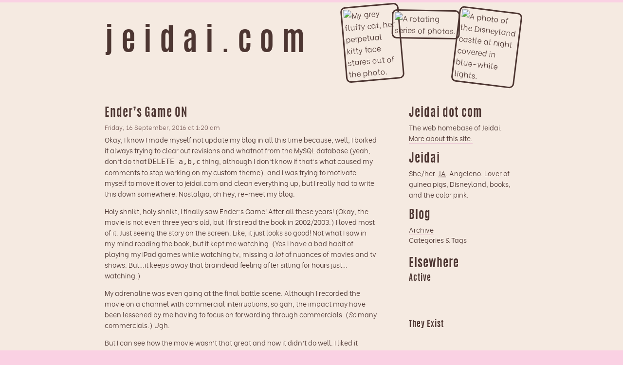

--- FILE ---
content_type: text/html; charset=UTF-8
request_url: https://jeidai.com/2016/09/16/enders-game-on/
body_size: 8510
content:
<!doctype html>
<html lang="en-US">
<head>
	<meta charset="UTF-8">
	<meta name="viewport" content="width=device-width, initial-scale=1">
	<link rel="profile" href="https://gmpg.org/xfn/11">
	<meta name="author" content="Jeidai Ko">
	<title>Ender&#8217;s Game ON &#8211; Jeidai.com</title>
<meta name='robots' content='max-image-preview:large' />
<link rel="alternate" type="application/rss+xml" title="Jeidai.com &raquo; Feed" href="https://jeidai.com/feed/" />
<link rel="alternate" type="application/rss+xml" title="Jeidai.com &raquo; Comments Feed" href="https://jeidai.com/comments/feed/" />
<link rel="alternate" type="application/rss+xml" title="Jeidai.com &raquo; Ender&#8217;s Game ON Comments Feed" href="https://jeidai.com/2016/09/16/enders-game-on/feed/" />
<link rel="alternate" title="oEmbed (JSON)" type="application/json+oembed" href="https://jeidai.com/wp-json/oembed/1.0/embed?url=https%3A%2F%2Fjeidai.com%2F2016%2F09%2F16%2Fenders-game-on%2F" />
<link rel="alternate" title="oEmbed (XML)" type="text/xml+oembed" href="https://jeidai.com/wp-json/oembed/1.0/embed?url=https%3A%2F%2Fjeidai.com%2F2016%2F09%2F16%2Fenders-game-on%2F&#038;format=xml" />
<style id='wp-img-auto-sizes-contain-inline-css' type='text/css'>
img:is([sizes=auto i],[sizes^="auto," i]){contain-intrinsic-size:3000px 1500px}
/*# sourceURL=wp-img-auto-sizes-contain-inline-css */
</style>

<link rel='stylesheet' id='wp-block-library-css' href='https://jeidai.com/blog/wp-includes/css/dist/block-library/style.min.css?ver=6.9' type='text/css' media='all' />
<style id='wp-block-search-inline-css' type='text/css'>
.wp-block-search__button{margin-left:10px;word-break:normal}.wp-block-search__button.has-icon{line-height:0}.wp-block-search__button svg{height:1.25em;min-height:24px;min-width:24px;width:1.25em;fill:currentColor;vertical-align:text-bottom}:where(.wp-block-search__button){border:1px solid #ccc;padding:6px 10px}.wp-block-search__inside-wrapper{display:flex;flex:auto;flex-wrap:nowrap;max-width:100%}.wp-block-search__label{width:100%}.wp-block-search.wp-block-search__button-only .wp-block-search__button{box-sizing:border-box;display:flex;flex-shrink:0;justify-content:center;margin-left:0;max-width:100%}.wp-block-search.wp-block-search__button-only .wp-block-search__inside-wrapper{min-width:0!important;transition-property:width}.wp-block-search.wp-block-search__button-only .wp-block-search__input{flex-basis:100%;transition-duration:.3s}.wp-block-search.wp-block-search__button-only.wp-block-search__searchfield-hidden,.wp-block-search.wp-block-search__button-only.wp-block-search__searchfield-hidden .wp-block-search__inside-wrapper{overflow:hidden}.wp-block-search.wp-block-search__button-only.wp-block-search__searchfield-hidden .wp-block-search__input{border-left-width:0!important;border-right-width:0!important;flex-basis:0;flex-grow:0;margin:0;min-width:0!important;padding-left:0!important;padding-right:0!important;width:0!important}:where(.wp-block-search__input){appearance:none;border:1px solid #949494;flex-grow:1;font-family:inherit;font-size:inherit;font-style:inherit;font-weight:inherit;letter-spacing:inherit;line-height:inherit;margin-left:0;margin-right:0;min-width:3rem;padding:8px;text-decoration:unset!important;text-transform:inherit}:where(.wp-block-search__button-inside .wp-block-search__inside-wrapper){background-color:#fff;border:1px solid #949494;box-sizing:border-box;padding:4px}:where(.wp-block-search__button-inside .wp-block-search__inside-wrapper) .wp-block-search__input{border:none;border-radius:0;padding:0 4px}:where(.wp-block-search__button-inside .wp-block-search__inside-wrapper) .wp-block-search__input:focus{outline:none}:where(.wp-block-search__button-inside .wp-block-search__inside-wrapper) :where(.wp-block-search__button){padding:4px 8px}.wp-block-search.aligncenter .wp-block-search__inside-wrapper{margin:auto}.wp-block[data-align=right] .wp-block-search.wp-block-search__button-only .wp-block-search__inside-wrapper{float:right}
/*# sourceURL=https://jeidai.com/blog/wp-includes/blocks/search/style.min.css */
</style>
<style id='global-styles-inline-css' type='text/css'>
:root{--wp--preset--aspect-ratio--square: 1;--wp--preset--aspect-ratio--4-3: 4/3;--wp--preset--aspect-ratio--3-4: 3/4;--wp--preset--aspect-ratio--3-2: 3/2;--wp--preset--aspect-ratio--2-3: 2/3;--wp--preset--aspect-ratio--16-9: 16/9;--wp--preset--aspect-ratio--9-16: 9/16;--wp--preset--color--black: #000000;--wp--preset--color--cyan-bluish-gray: #abb8c3;--wp--preset--color--white: #ffffff;--wp--preset--color--pale-pink: #f78da7;--wp--preset--color--vivid-red: #cf2e2e;--wp--preset--color--luminous-vivid-orange: #ff6900;--wp--preset--color--luminous-vivid-amber: #fcb900;--wp--preset--color--light-green-cyan: #7bdcb5;--wp--preset--color--vivid-green-cyan: #00d084;--wp--preset--color--pale-cyan-blue: #8ed1fc;--wp--preset--color--vivid-cyan-blue: #0693e3;--wp--preset--color--vivid-purple: #9b51e0;--wp--preset--gradient--vivid-cyan-blue-to-vivid-purple: linear-gradient(135deg,rgb(6,147,227) 0%,rgb(155,81,224) 100%);--wp--preset--gradient--light-green-cyan-to-vivid-green-cyan: linear-gradient(135deg,rgb(122,220,180) 0%,rgb(0,208,130) 100%);--wp--preset--gradient--luminous-vivid-amber-to-luminous-vivid-orange: linear-gradient(135deg,rgb(252,185,0) 0%,rgb(255,105,0) 100%);--wp--preset--gradient--luminous-vivid-orange-to-vivid-red: linear-gradient(135deg,rgb(255,105,0) 0%,rgb(207,46,46) 100%);--wp--preset--gradient--very-light-gray-to-cyan-bluish-gray: linear-gradient(135deg,rgb(238,238,238) 0%,rgb(169,184,195) 100%);--wp--preset--gradient--cool-to-warm-spectrum: linear-gradient(135deg,rgb(74,234,220) 0%,rgb(151,120,209) 20%,rgb(207,42,186) 40%,rgb(238,44,130) 60%,rgb(251,105,98) 80%,rgb(254,248,76) 100%);--wp--preset--gradient--blush-light-purple: linear-gradient(135deg,rgb(255,206,236) 0%,rgb(152,150,240) 100%);--wp--preset--gradient--blush-bordeaux: linear-gradient(135deg,rgb(254,205,165) 0%,rgb(254,45,45) 50%,rgb(107,0,62) 100%);--wp--preset--gradient--luminous-dusk: linear-gradient(135deg,rgb(255,203,112) 0%,rgb(199,81,192) 50%,rgb(65,88,208) 100%);--wp--preset--gradient--pale-ocean: linear-gradient(135deg,rgb(255,245,203) 0%,rgb(182,227,212) 50%,rgb(51,167,181) 100%);--wp--preset--gradient--electric-grass: linear-gradient(135deg,rgb(202,248,128) 0%,rgb(113,206,126) 100%);--wp--preset--gradient--midnight: linear-gradient(135deg,rgb(2,3,129) 0%,rgb(40,116,252) 100%);--wp--preset--font-size--small: 13px;--wp--preset--font-size--medium: 20px;--wp--preset--font-size--large: 36px;--wp--preset--font-size--x-large: 42px;--wp--preset--spacing--20: 0.44rem;--wp--preset--spacing--30: 0.67rem;--wp--preset--spacing--40: 1rem;--wp--preset--spacing--50: 1.5rem;--wp--preset--spacing--60: 2.25rem;--wp--preset--spacing--70: 3.38rem;--wp--preset--spacing--80: 5.06rem;--wp--preset--shadow--natural: 6px 6px 9px rgba(0, 0, 0, 0.2);--wp--preset--shadow--deep: 12px 12px 50px rgba(0, 0, 0, 0.4);--wp--preset--shadow--sharp: 6px 6px 0px rgba(0, 0, 0, 0.2);--wp--preset--shadow--outlined: 6px 6px 0px -3px rgb(255, 255, 255), 6px 6px rgb(0, 0, 0);--wp--preset--shadow--crisp: 6px 6px 0px rgb(0, 0, 0);}:where(.is-layout-flex){gap: 0.5em;}:where(.is-layout-grid){gap: 0.5em;}body .is-layout-flex{display: flex;}.is-layout-flex{flex-wrap: wrap;align-items: center;}.is-layout-flex > :is(*, div){margin: 0;}body .is-layout-grid{display: grid;}.is-layout-grid > :is(*, div){margin: 0;}:where(.wp-block-columns.is-layout-flex){gap: 2em;}:where(.wp-block-columns.is-layout-grid){gap: 2em;}:where(.wp-block-post-template.is-layout-flex){gap: 1.25em;}:where(.wp-block-post-template.is-layout-grid){gap: 1.25em;}.has-black-color{color: var(--wp--preset--color--black) !important;}.has-cyan-bluish-gray-color{color: var(--wp--preset--color--cyan-bluish-gray) !important;}.has-white-color{color: var(--wp--preset--color--white) !important;}.has-pale-pink-color{color: var(--wp--preset--color--pale-pink) !important;}.has-vivid-red-color{color: var(--wp--preset--color--vivid-red) !important;}.has-luminous-vivid-orange-color{color: var(--wp--preset--color--luminous-vivid-orange) !important;}.has-luminous-vivid-amber-color{color: var(--wp--preset--color--luminous-vivid-amber) !important;}.has-light-green-cyan-color{color: var(--wp--preset--color--light-green-cyan) !important;}.has-vivid-green-cyan-color{color: var(--wp--preset--color--vivid-green-cyan) !important;}.has-pale-cyan-blue-color{color: var(--wp--preset--color--pale-cyan-blue) !important;}.has-vivid-cyan-blue-color{color: var(--wp--preset--color--vivid-cyan-blue) !important;}.has-vivid-purple-color{color: var(--wp--preset--color--vivid-purple) !important;}.has-black-background-color{background-color: var(--wp--preset--color--black) !important;}.has-cyan-bluish-gray-background-color{background-color: var(--wp--preset--color--cyan-bluish-gray) !important;}.has-white-background-color{background-color: var(--wp--preset--color--white) !important;}.has-pale-pink-background-color{background-color: var(--wp--preset--color--pale-pink) !important;}.has-vivid-red-background-color{background-color: var(--wp--preset--color--vivid-red) !important;}.has-luminous-vivid-orange-background-color{background-color: var(--wp--preset--color--luminous-vivid-orange) !important;}.has-luminous-vivid-amber-background-color{background-color: var(--wp--preset--color--luminous-vivid-amber) !important;}.has-light-green-cyan-background-color{background-color: var(--wp--preset--color--light-green-cyan) !important;}.has-vivid-green-cyan-background-color{background-color: var(--wp--preset--color--vivid-green-cyan) !important;}.has-pale-cyan-blue-background-color{background-color: var(--wp--preset--color--pale-cyan-blue) !important;}.has-vivid-cyan-blue-background-color{background-color: var(--wp--preset--color--vivid-cyan-blue) !important;}.has-vivid-purple-background-color{background-color: var(--wp--preset--color--vivid-purple) !important;}.has-black-border-color{border-color: var(--wp--preset--color--black) !important;}.has-cyan-bluish-gray-border-color{border-color: var(--wp--preset--color--cyan-bluish-gray) !important;}.has-white-border-color{border-color: var(--wp--preset--color--white) !important;}.has-pale-pink-border-color{border-color: var(--wp--preset--color--pale-pink) !important;}.has-vivid-red-border-color{border-color: var(--wp--preset--color--vivid-red) !important;}.has-luminous-vivid-orange-border-color{border-color: var(--wp--preset--color--luminous-vivid-orange) !important;}.has-luminous-vivid-amber-border-color{border-color: var(--wp--preset--color--luminous-vivid-amber) !important;}.has-light-green-cyan-border-color{border-color: var(--wp--preset--color--light-green-cyan) !important;}.has-vivid-green-cyan-border-color{border-color: var(--wp--preset--color--vivid-green-cyan) !important;}.has-pale-cyan-blue-border-color{border-color: var(--wp--preset--color--pale-cyan-blue) !important;}.has-vivid-cyan-blue-border-color{border-color: var(--wp--preset--color--vivid-cyan-blue) !important;}.has-vivid-purple-border-color{border-color: var(--wp--preset--color--vivid-purple) !important;}.has-vivid-cyan-blue-to-vivid-purple-gradient-background{background: var(--wp--preset--gradient--vivid-cyan-blue-to-vivid-purple) !important;}.has-light-green-cyan-to-vivid-green-cyan-gradient-background{background: var(--wp--preset--gradient--light-green-cyan-to-vivid-green-cyan) !important;}.has-luminous-vivid-amber-to-luminous-vivid-orange-gradient-background{background: var(--wp--preset--gradient--luminous-vivid-amber-to-luminous-vivid-orange) !important;}.has-luminous-vivid-orange-to-vivid-red-gradient-background{background: var(--wp--preset--gradient--luminous-vivid-orange-to-vivid-red) !important;}.has-very-light-gray-to-cyan-bluish-gray-gradient-background{background: var(--wp--preset--gradient--very-light-gray-to-cyan-bluish-gray) !important;}.has-cool-to-warm-spectrum-gradient-background{background: var(--wp--preset--gradient--cool-to-warm-spectrum) !important;}.has-blush-light-purple-gradient-background{background: var(--wp--preset--gradient--blush-light-purple) !important;}.has-blush-bordeaux-gradient-background{background: var(--wp--preset--gradient--blush-bordeaux) !important;}.has-luminous-dusk-gradient-background{background: var(--wp--preset--gradient--luminous-dusk) !important;}.has-pale-ocean-gradient-background{background: var(--wp--preset--gradient--pale-ocean) !important;}.has-electric-grass-gradient-background{background: var(--wp--preset--gradient--electric-grass) !important;}.has-midnight-gradient-background{background: var(--wp--preset--gradient--midnight) !important;}.has-small-font-size{font-size: var(--wp--preset--font-size--small) !important;}.has-medium-font-size{font-size: var(--wp--preset--font-size--medium) !important;}.has-large-font-size{font-size: var(--wp--preset--font-size--large) !important;}.has-x-large-font-size{font-size: var(--wp--preset--font-size--x-large) !important;}
/*# sourceURL=global-styles-inline-css */
</style>

<style id='classic-theme-styles-inline-css' type='text/css'>
/*! This file is auto-generated */
.wp-block-button__link{color:#fff;background-color:#32373c;border-radius:9999px;box-shadow:none;text-decoration:none;padding:calc(.667em + 2px) calc(1.333em + 2px);font-size:1.125em}.wp-block-file__button{background:#32373c;color:#fff;text-decoration:none}
/*# sourceURL=/wp-includes/css/classic-themes.min.css */
</style>
<link rel='stylesheet' id='jeidai-com-style-css' href='https://jeidai.com/blog/wp-content/themes/jeidai-com/style.css' type='text/css' media='all' />
<script type="text/javascript" src="https://jeidai.com/blog/wp-includes/js/jquery/jquery.min.js?ver=3.7.1" id="jquery-core-js"></script>
<script type="text/javascript" src="https://jeidai.com/blog/wp-includes/js/jquery/jquery-migrate.min.js?ver=3.4.1" id="jquery-migrate-js"></script>
<link rel="https://api.w.org/" href="https://jeidai.com/wp-json/" /><link rel="alternate" title="JSON" type="application/json" href="https://jeidai.com/wp-json/wp/v2/posts/602" /><link rel="EditURI" type="application/rsd+xml" title="RSD" href="https://jeidai.com/blog/xmlrpc.php?rsd" />
<meta name="generator" content="WordPress 6.9" />
<link rel="canonical" href="https://jeidai.com/2016/09/16/enders-game-on/" />
<link rel='shortlink' href='https://jeidai.com/?p=602' />

	<!-- Clean Archives Reloaded v3.2.0 | http://www.viper007bond.com/wordpress-plugins/clean-archives-reloaded/ -->
	<style type="text/css">.car-collapse .car-yearmonth { cursor: s-resize; } </style>
	<script type="text/javascript">
		/* <![CDATA[ */
			jQuery(document).ready(function() {
				jQuery('.car-collapse').find('.car-monthlisting').hide();
				jQuery('.car-collapse').find('.car-monthlisting:first').show();
				jQuery('.car-collapse').find('.car-yearmonth').click(function() {
					jQuery(this).next('ul').slideToggle('fast');
				});
				jQuery('.car-collapse').find('.car-toggler').click(function() {
					if ( 'Expand All' == jQuery(this).text() ) {
						jQuery(this).parent('.car-container').find('.car-monthlisting').show();
						jQuery(this).text('Collapse All');
					}
					else {
						jQuery(this).parent('.car-container').find('.car-monthlisting').hide();
						jQuery(this).text('Expand All');
					}
					return false;
				});
			});
		/* ]]> */
	</script>

</head>

<body class="wp-singular post-template-default single single-post postid-602 single-format-standard wp-theme-jeidai-com">
	<a class="skip-link screen-reader-text" href="#center">Skip to content</a>
	<a class="skip-link screen-reader-text" href="#sidebar">Skip to sidebar</a>

<header id="pageHead">
	<div id="containHead">
		<h1 class="head-title"><a href="/">jeidai.com</a></h1>

		<div id="containHimgs">
			<img src="/images/layout/banners/cattre-face.jpg" width="120" height="80" id="Himg1" alt="My grey fluffy cat, her perpetual kitty face stares out of the photo.">
			<img src="/images/layout/banners/castle-xmas.jpg" width="130" id="Himg2" alt="A photo of the Disneyland castle at night covered in blue-white lights.">
			<img src="/images/layout/banners/funwheel-poppies.jpg" width="140" id="Himg3" alt="A rotating series of photos.">
		</div><!--#containHimgs-->
	</div><!--#containHead-->
</header>

<main>
<div id="center">
<div id="blogPosts">

		
<article id="post-602" class="post-602 post type-post status-publish format-standard hentry category-books category-movies tag-ender">
	<header class="entry-header">
		<h1 class="entry-title">Ender&#8217;s Game ON</h1>			<div class="entry-meta">
				Friday, 16 September, 2016				at
				1:20 am			</div><!-- .entry-meta -->
			</header><!-- .entry-header -->

	
	<div class="entry-content">
		<p>Okay, I know I made myself not update my blog in all this time because, well, I borked it always trying to clear out revisions and whatnot from the MySQL database (yeah, don&#8217;t do that <code>DELETE a,b,c</code> thing, although I don&#8217;t know if that&#8217;s what caused my comments to stop working on my custom theme), and I was trying to motivate myself to move it over to jeidai.com and clean everything up, but I really had to write this down somewhere. Nostalgia, oh hey, re-meet my blog.</p>
<p>Holy shnikt, holy shnikt, I finally saw Ender&#8217;s Game! After all these years! (Okay, the movie is not even three years old, but I first read the book in 2002/2003.) I loved most of it. Just seeing the story on the screen. Like, it just looks so good! Not what I saw in my mind reading the book, but it kept me watching. (Yes I have a bad habit of playing my iPad games while watching tv, missing a <em>lot</em> of nuances of movies and tv shows. But&#8230;it keeps away that braindead feeling after sitting for hours just&#8230;watching.)</p>
<p>My adrenaline was even going at the final battle scene. Although I recorded the movie on a channel with commercial interruptions, so gah, the impact may have been lessened by me having to focus on forwarding through commercials. (<em>So</em> many commercials.) Ugh.</p>
<p>But I can see how the movie wasn&#8217;t that great and how it didn&#8217;t do well. I liked it because I read the book and could fill in the whole (or most of the) story. It was a bit rushed, skipped over a lot of stuff (only two Battle Room scenes? *tear*), and they dropped the whole Valentine/Peter and Locke/Demosthenes storyline. (Sorry, I don&#8217;t know if I matched the writers&#8217; names up correctly, haven&#8217;t read the books in years.)</p>
<p>Probably a lot of my complaints and questions can be answered with, &#8220;it wouldn&#8217;t have worked in a movie format,&#8221; but I will still complain and question.</p>
<ul>
<li>Did they switch around the game storyline? Ender beat the giant the first time he played in the movie. He just&#8230;went straight to killing. Did not like. I want more psychology, more with the Formics.</li>
<li>Ender&#8217;s first Battle Room game under his command, they already had the rope with them. Buh. Not logical!</li>
<li>Petra wasn&#8217;t as brash and hard and, well, rock-like, as I remembered. She seemed more like&#8230; just a face, just a placeholder. And they slimmed down the storyline in Command School where it was so grueling that Petra fell asleep and had to be taken out, and how Ender relied on her too much.</li>
<li>I don&#8217;t know why, but I really wanted to see the little storyline about Graff becoming a nobody once they got to Command School. It would have served no purpose in the movie, but it kind of hinted at the whole conspiracy of what was going on, the head of Battle School going off with a kid (<em>The</em> Kid) to Command School just to become an old, unimportant man?</li>
<li>I liked how they designed the Formics in the movie. In my head they&#8217;re really creepy, huge ant-things. But in the movie the queen is almost&#8230;pretty? Like she&#8217;s not a completely scary alien we have to wipe off the face of the&#8230;universe.</li>
<li>Mazer Rackam was&#8230;Maori? (I can&#8217;t remember the book.)</li>
<li>Okay, why was there a dying queen there on the asteroid at the end of the movie? Booooring. There&#8217;s no way she could have stayed hidden with humans scurrying all over it anyway. I wish they&#8217;d focused a bit on Ender&#8217;s communication with the Formics too.</li>
<li>I saw the little nods to potential future sequels. I&#8217;m kind of sad we won&#8217;t see them. I&#8217;m partial to Bean anyway, having read his story first. ;P And I really like <cite>Speaker for the Dead</cite>. (Not that I&#8217;m saying they should make it into a movie.)</li>
<li>Who the heck was Bernard? (Not a complaint about the movie, I just can&#8217;t remember this character in the book.) They kept mentioning him&#8230;</li>
</ul>
<p>In the end, I think this just means I need to reread the whole series again. I haven&#8217;t read Ender&#8217;s Game/Shadow since 2009, and I haven&#8217;t read the whole series since 2005. I think this time I&#8217;ll read them in chronological order. (Last time was Ender-focused, EG/ES/Ender series/Bean series.) (And whaaaat there&#8217;s a new Ender book and a new Shadow book? Must investigate if these are worth paying for&#8230;)</p>
<p>(Also, hah, this took me over an hour to write. Oh blogging, never change.)</p>
<p>edit: I wrote this little paragraph while trying to fall asleep after publishing this post. I never added it though because I didn&#8217;t think it quite fit. Maybe it goes after my Locke/Demosthenes comment? But&#8230; I can&#8217;t just erase it. So, here it is, a random paragraph:</p>
<p>I mean, in the book didn&#8217;t he mentally give up in the final battle, and his big innovative move was almost a ragequit? But in the movie it seemed as if he was facing the challenge, ready to not be a &#8220;failure&#8221; as they kept pushing, willing to go on to the next level the adults moved him to. Which kind of weakened the plot twist. &#8220;F&mdash;&mdash; all y&#8217;all, I ain&#8217;t playing. Destroyed your game. I quit.&#8221; &#8220;Uhh, Ender&#8230;&#8221;</p>
	</div><!-- .entry-content -->

	<footer class="entry-footer">
		<span class="cat-links">Posted in <a href="https://jeidai.com/category/books/" rel="category tag">Books</a>, <a href="https://jeidai.com/category/movies/" rel="category tag">Movies</a></span><span class="tags-links">&nbsp;| Tagged <a href="https://jeidai.com/tag/ender/" rel="tag">Ender</a></span>	</footer><!-- .entry-footer -->
</article><!-- #post-602 -->

	<nav class="navigation post-navigation" aria-label="Posts">
		<h2 class="screen-reader-text">Post navigation</h2>
		<div class="nav-links"><div class="nav-previous"><a href="https://jeidai.com/2013/11/15/so-close/" rel="prev">so close&#8230;</a></div><div class="nav-next"><a href="https://jeidai.com/2018/09/29/new-super-mario-bros/" rel="next">New Super Mario Bros</a></div></div>
	</nav>
<div id="comments" class="comments-area">

		<div id="respond" class="comment-respond">
		<h3 id="reply-title" class="comment-reply-title">Leave a Reply <small><a rel="nofollow" id="cancel-comment-reply-link" href="/2016/09/16/enders-game-on/#respond" style="display:none;">Cancel reply</a></small></h3><form action="https://jeidai.com/blog/wp-comments-post.php" method="post" id="commentform" class="comment-form"><p class="comment-notes"><span id="email-notes">Your email address will not be published.</span> <span class="required-field-message">Required fields are marked <span class="required">*</span></span></p><p class="comment-form-comment"><label for="comment">Comment <span class="required">*</span></label> <textarea id="comment" name="comment" cols="45" rows="8" maxlength="65525" required></textarea></p><p class="comment-form-author"><label for="author">Name <span class="required">*</span></label> <input id="author" name="author" type="text" value="" size="30" maxlength="245" autocomplete="name" required /></p>
<p class="comment-form-email"><label for="email">Email <span class="required">*</span></label> <input id="email" name="email" type="email" value="" size="30" maxlength="100" aria-describedby="email-notes" autocomplete="email" required /></p>
<p class="comment-form-url"><label for="url">Website</label> <input id="url" name="url" type="url" value="" size="30" maxlength="200" autocomplete="url" /></p>
<p class="comment-form-cookies-consent"><input id="wp-comment-cookies-consent" name="wp-comment-cookies-consent" type="checkbox" value="yes" /> <label for="wp-comment-cookies-consent">Save my name, email, and website in this browser for the next time I comment.</label></p>
<p class="form-submit"><input name="submit" type="submit" id="submit" class="submit" value="Post Comment" /> <input type='hidden' name='comment_post_ID' value='602' id='comment_post_ID' />
<input type='hidden' name='comment_parent' id='comment_parent' value='0' />
</p><p style="display: none;"><input type="hidden" id="akismet_comment_nonce" name="akismet_comment_nonce" value="f4c62f63da" /></p><p style="display: none !important;" class="akismet-fields-container" data-prefix="ak_"><label>&#916;<textarea name="ak_hp_textarea" cols="45" rows="8" maxlength="100"></textarea></label><input type="hidden" id="ak_js_1" name="ak_js" value="246"/><script>document.getElementById( "ak_js_1" ).setAttribute( "value", ( new Date() ).getTime() );</script></p></form>	</div><!-- #respond -->
	
</div><!-- #comments -->

</div><!-- #blogPosts -->


<aside id="sidebar">
	<div class="left">
		<h1>
			Jeidai dot com
		</h1>
		<p>
			The web homebase of Jeidai. <a href="/about/">More about this site.</a>
		</p>
		<h1>
			Jeidai
		</h1>
		<p>
			She/her. <abbr title="Japanese American">JA</abbr>. Angeleno. Lover of guinea pigs, Disneyland, books, and the color pink.
		</p>
		<h1>
			Blog
		</h1>
		<ul>
			<li><a href="/archive/">Archive</a></li>
			<li><a href="/cloud/">Categories &amp; Tags</a></li>
		</ul>
	</div>
	<div class="socmedico right">
		<h1>Elsewhere</h1>
		<h2>Active</h2>
<a href="https://jeidai.dreamwidth.org/" class="dreamwidth">Dreamwidth</a>
<a href="https://www.goodreads.com/user/show/1276455-jeidai" class="goodreads">Goodreads</a>
<a href="http://www.last.fm/user/jeidai/" class="lastfm">Last.fm</a>
<a rel="me" href="https://mastodon.sdf.org/@jeidai" class="mastodon">Mastodon</a>
<a href="https://pinboard.in/u:jeidai" class="pinboard">Pinboard</a>
<a href="https://www.reddit.com/user/jeidai" class="reddit">Reddit</a>
		<h2>They Exist</h2>
<a href="http://www.librarything.com/profile/jeidai" class="librarything">LibraryThing</a>
<a href="https://www.youtube.com/channel/UC0kv8-JfjMLsY6ixyxonvVg" class="youtube">Youtube</a>
<a href="http://flickr.com/photos/jeidai/" class="flickr">Flickr</a>
<a href="https://twitter.com/jeidai" class="twitter">Twitter</a>
<a href="http://jeidai.deviantart.com/" class="deviantart">DeviantArt</a>
	</div> <!-- .socmedico -->
	<div class="right">
		<h1>
			Etc.
		</h1>
		<p>
			<a href="/fanlistings/">Fanlistings</a>
		</p>
	</div>
	<div class="widget-area right">
		<section id="block-2" class="widget widget_block widget_search"><form role="search" method="get" action="https://jeidai.com/" class="wp-block-search__button-outside wp-block-search__text-button wp-block-search"    ><label class="wp-block-search__label" for="wp-block-search__input-1" >Search</label><div class="wp-block-search__inside-wrapper" ><input class="wp-block-search__input" id="wp-block-search__input-1" placeholder="" value="" type="search" name="s" required /><button aria-label="Search" class="wp-block-search__button wp-element-button" type="submit" >Search</button></div></form></section>	</div>
</aside><!-- #secondary -->

</div> <!-- #center -->
</main>

<footer id="buttum">
Copyright &copy; 2001&ndash;2026 Jeidai
	<br><a href="/privacy-policy/">Privacy Policy</a>
</footer>

<script type="speculationrules">
{"prefetch":[{"source":"document","where":{"and":[{"href_matches":"/*"},{"not":{"href_matches":["/blog/wp-*.php","/blog/wp-admin/*","/blog/wp-content/uploads/*","/blog/wp-content/*","/blog/wp-content/plugins/*","/blog/wp-content/themes/jeidai-com/*","/*\\?(.+)"]}},{"not":{"selector_matches":"a[rel~=\"nofollow\"]"}},{"not":{"selector_matches":".no-prefetch, .no-prefetch a"}}]},"eagerness":"conservative"}]}
</script>
<script type="text/javascript" src="https://jeidai.com/blog/wp-content/themes/jeidai-com/js/navigation.js?ver=20151215" id="jeidai-com-navigation-js"></script>
<script type="text/javascript" src="https://jeidai.com/blog/wp-content/themes/jeidai-com/js/skip-link-focus-fix.js?ver=20151215" id="jeidai-com-skip-link-focus-fix-js"></script>
<script type="text/javascript" src="https://jeidai.com/blog/wp-includes/js/comment-reply.min.js?ver=6.9" id="comment-reply-js" async="async" data-wp-strategy="async" fetchpriority="low"></script>
<script defer type="text/javascript" src="https://jeidai.com/blog/wp-content/plugins/akismet/_inc/akismet-frontend.js?ver=1763017391" id="akismet-frontend-js"></script>

</body>
</html>


<!-- Page cached by LiteSpeed Cache 7.7 on 2026-01-03 11:58:25 -->

--- FILE ---
content_type: text/css
request_url: https://jeidai.com/blog/wp-content/themes/jeidai-com/style.css
body_size: 5297
content:
/*!
Theme Name: Jeidai.com
Theme URI: https://jeidai.com
Author: Jeidai Ko
Author URI: https://jeidai.com
Description: Description
Version: 1.0.0
License: GNU General Public License v2 or later
License URI: LICENSE
Text Domain: jeidai-com

This theme, like WordPress, is licensed under the GPL.
Use it to make something cool, have fun, and share what you've learned with others.

Jeidai.com is based on Underscores https://underscores.me/, (C) 2012-2017 Automattic, Inc.
Underscores is distributed under the terms of the GNU GPL v2 or later.

Normalizing styles have been helped along thanks to the fine work of
Nicolas Gallagher and Jonathan Neal https://necolas.github.io/normalize.css/
*/
@import "/site/fonts.css";
/*--------------------------------------------------------------
>>> TABLE OF CONTENTS:
----------------------------------------------------------------
# Normalize
# Typography
# Elements
# Forms
# Navigation
	## Menus
# Accessibility
# Alignments
# Clearings
# Widgets
# Content
	## Posts and pages
	## Comments
# Infinite scroll
# Media
	## Galleries
--------------------------------------------------------------*/
/*--------------------------------------------------------------
# Normalize
--------------------------------------------------------------*/
/* normalize.css v8.0.0 | MIT License | github.com/necolas/normalize.css */

/* Document
	 ========================================================================== */
/**
 * 1. Correct the line height in all browsers.
 * 2. Prevent adjustments of font size after orientation changes in iOS.
 */
html {
	line-height:1.15; /* 1 */
	-webkit-text-size-adjust:100%; /* 2 */
}
/* Sections
	 ========================================================================== */
/**
 * Remove the margin in all browsers.
 */
body {
	margin:0;
}
/**
 * Correct the font size and margin on `h1` elements within `section` and
 * `article` contexts in Chrome, Firefox, and Safari.
 */
h1 {
	font-size:2em;
}
/* Grouping content
	 ========================================================================== */
/**
 * 1. Correct the inheritance and scaling of font size in all browsers.
 * 2. Correct the odd `em` font sizing in all browsers.
 */
pre {
	font-family:monospace, monospace; /* 1 */
	font-size:1em; /* 2 */
}
/* Text-level semantics
	 ========================================================================== */
/**
 * Remove the gray background on active links in IE 10.
 */
a {
	background-color:transparent;
}
/**
 * 1. Remove the bottom border in Chrome 57-
 * 2. Add the correct text decoration in Chrome, Edge, IE, Opera, and Safari.
 */
abbr[title] {
	border-bottom:none; /* 1 */
	text-decoration:underline; /* 2 */
	text-decoration:underline dotted; /* 2 */
}
span[lang] {
	font-style:italic;
}
/**
 * Add the correct font weight in Chrome, Edge, and Safari.
 */
b,
strong {
	font-weight:bolder;
}
/**
 * 1. Correct the inheritance and scaling of font size in all browsers.
 * 2. Correct the odd `em` font sizing in all browsers.
 */
code,
kbd,
samp {
	font-family:monospace, monospace; /* 1 */
	font-size:1em; /* 2 */
}
/**
 * Add the correct font size in all browsers.
 */
small {
	font-size:80%;
}
/**
 * Prevent `sub` and `sup` elements from affecting the line height in
 * all browsers.
 */
sub,
sup {
	font-size:75%;
	line-height:0;
	position:relative;
	vertical-align:baseline;
	}
sub {
	bottom:-0.25em;
	}
sup {
	top:-0.5em;
	}

/* Embedded content
	 ========================================================================== */
/**
 * Remove the border on images inside links in IE 10.
 */
img {
	border-style:none;
}

/* Forms
	 ========================================================================== */
/**
 * 1. Change the font styles in all browsers.
 * 2. Remove the margin in Firefox and Safari.
 */
button,
input,
optgroup,
select,
textarea {
	font-family:inherit; /* 1 */
	font-size:100%; /* 1 */
	line-height:1.15; /* 1 */
	margin:0; /* 2 */
}
/**
 * Show the overflow in IE.
 * 1. Show the overflow in Edge.
 */
button,
input { /* 1 */
	overflow:visible;
}
/**
 * Remove the inheritance of text transform in Edge, Firefox, and IE.
 * 1. Remove the inheritance of text transform in Firefox.
 */
button,
select { /* 1 */
	text-transform:none;
}
/**
 * Correct the inability to style clickable types in iOS and Safari.
 */
button,
[type="button"],
[type="reset"],
[type="submit"] {
	-webkit-appearance:button;
}
/**
 * Remove the inner border and padding in Firefox.
 */
button::-moz-focus-inner,
[type="button"]::-moz-focus-inner,
[type="reset"]::-moz-focus-inner,
[type="submit"]::-moz-focus-inner {
	border-style:none;
	padding:0;
}
/**
 * Restore the focus styles unset by the previous rule.
 */
button:-moz-focusring,
[type="button"]:-moz-focusring,
[type="reset"]:-moz-focusring,
[type="submit"]:-moz-focusring {
	outline:1px dotted ButtonText;
}
/**
 * Correct the padding in Firefox.
 */
fieldset {
	padding:0.35em 0.75em 0.625em;
}
/**
 * 1. Correct the text wrapping in Edge and IE.
 * 2. Correct the color inheritance from `fieldset` elements in IE.
 * 3. Remove the padding so developers are not caught out when they zero out
 *		`fieldset` elements in all browsers.
 */
legend {
	box-sizing:border-box; /* 1 */
	color:inherit; /* 2 */
	display:table; /* 1 */
	max-width:100%; /* 1 */
	padding:0; /* 3 */
	white-space:normal; /* 1 */
}
/**
 * Add the correct vertical alignment in Chrome, Firefox, and Opera.
 */
progress {
	vertical-align:baseline;
}
/**
 * Remove the default vertical scrollbar in IE 10+.
 */
textarea {
	overflow:auto;
}
/**
 * 1. Add the correct box sizing in IE 10.
 * 2. Remove the padding in IE 10.
 */
[type="checkbox"],
[type="radio"] {
	box-sizing:border-box; /* 1 */
	padding:0; /* 2 */
}
/**
 * Correct the cursor style of increment and decrement buttons in Chrome.
 */
[type="number"]::-webkit-inner-spin-button,
[type="number"]::-webkit-outer-spin-button {
	height:auto;
}
/**
 * 1. Correct the odd appearance in Chrome and Safari.
 * 2. Correct the outline style in Safari.
 */
[type="search"] {
	-webkit-appearance:textfield; /* 1 */
	outline-offset:-2px; /* 2 */
}
/**
 * Remove the inner padding in Chrome and Safari on macOS.
 */
[type="search"]::-webkit-search-decoration {
	-webkit-appearance:none;
}
/**
 * 1. Correct the inability to style clickable types in iOS and Safari.
 * 2. Change font properties to `inherit` in Safari.
 */
::-webkit-file-upload-button {
	-webkit-appearance:button; /* 1 */
	font:inherit; /* 2 */
}

/* Interactive
	 ========================================================================== */
/*
 * Add the correct display in Edge, IE 10+, and Firefox.
 */
details {
	display:block;
}
/*
 * Add the correct display in all browsers.
 */
summary {
	display:list-item;
}

/* Misc
	 ========================================================================== */
/**
 * Add the correct display in IE 10+.
 */
template {
	display:none;
}
/**
 * Add the correct display in IE 10.
 */
[hidden] {
	display:none;
}

/*--------------------------------------------------------------
# Typography
--------------------------------------------------------------*/
body,
button,
input,
select,
optgroup,
textarea {
	font-family:BeVietnam,sans-serif;
	font-size:16px;
	font-size:1rem;
	line-height:1.5;
	font-weight:normal;
}
h1,h2,h3,h4,h5,h6 {
	clear:both;
	font-weight:normal; /* Firefox is dumdum, remove fake bold from webfont */
	}
dfn, cite, em, i {
	font-style:italic;
}
pre {
	background:#eee;
	font-family:"Courier 10 Pitch", Courier, monospace;
	font-size:15px;
	font-size:0.9375rem;
	line-height:1.6;
	margin-bottom:1.6em;
	max-width:100%;
	overflow:auto;
	padding:1.6em;
}
code, kbd, tt, var {
	font-family:Monaco, Consolas, "Andale Mono", "DejaVu Sans Mono", monospace;
	font-size:15px;
	font-size:0.9375rem;
}
abbr, acronym {
	border-bottom:1px dotted #666;
	cursor:help;
}
big {
	font-size:125%;
}
ins {
	font-style:italic;
	text-decoration:dotted;
	}

/*--------------------------------------------------------------
# Elements
--------------------------------------------------------------*/
html {
	box-sizing:border-box;
}
*,
*:before,
*:after {
	/* Inherit box-sizing to make it easier to change the property for components that leverage other behavior; see https://css-tricks.com/inheriting-box-sizing-probably-slightly-better-best-practice/ */
	box-sizing:inherit;
}
hr {
	background-color:#ccc;
	border:0;
	height:1px;
	margin-bottom:1.5em;
}
ul {
	list-style:disc;
}
ol {
	list-style:decimal;
}
img {
	height:auto;
	/* Make sure images are scaled correctly. */
	max-width:100%;
	/* Adhere to container width. */
}
figure {
	margin:1em 0;
	/* Extra wide images within figure tags don't overflow the content area. */
}
table {
	margin:0 0 1.5em;
	width:100%;
}

/*--------------------------------------------------------------
# Forms
--------------------------------------------------------------*/
button,
#block-2 button,
input[type="button"],
input[type="reset"],
input[type="submit"] {
	border:1px solid;
	border-color:#ccc #ccc #bbb;
	border-radius:3px;
	background:#e6e6e6;
	color:rgba(0, 0, 0, 0.8);
	font-size:12px;
	font-size:0.75rem;
	line-height:1;
	padding:.6em 1em .4em;
}
button:hover,
input[type="button"]:hover,
input[type="reset"]:hover,
input[type="submit"]:hover {
	border-color:#ccc #bbb #aaa;
}
button:active, button:focus,
input[type="button"]:active,
input[type="button"]:focus,
input[type="reset"]:active,
input[type="reset"]:focus,
input[type="submit"]:active,
input[type="submit"]:focus {
	border-color:#aaa #bbb #bbb;
}
input[type="text"],
input[type="email"],
input[type="url"],
input[type="password"],
input[type="search"],
input[type="number"],
input[type="tel"],
input[type="range"],
input[type="date"],
input[type="month"],
input[type="week"],
input[type="time"],
input[type="datetime"],
input[type="datetime-local"],
input[type="color"],
textarea {
	color:#666;
	border:1px solid #ccc;
	border-radius:3px;
	padding:3px;
}
input[type="text"]:focus,
input[type="email"]:focus,
input[type="url"]:focus,
input[type="password"]:focus,
input[type="search"]:focus,
input[type="number"]:focus,
input[type="tel"]:focus,
input[type="range"]:focus,
input[type="date"]:focus,
input[type="month"]:focus,
input[type="week"]:focus,
input[type="time"]:focus,
input[type="datetime"]:focus,
input[type="datetime-local"]:focus,
input[type="color"]:focus,
textarea:focus {
	color:#111;
}
#block-2 input,
#block-2 button {
	color:#4d3632;
	background-color:#f5eae1;
	border-color:#998481;
	font-size:1em;
	height:1.7em;
	line-height:1em;
	margin:0 0 5px; 0;
	padding:5px;
}
#block-2 input;
	width:100%;
}
select {
	border:1px solid #ccc;
}
textarea {
	width:100%;
}

/*--------------------------------------------------------------
# Navigation
--------------------------------------------------------------*/
/*--------------------------------------------------------------
## Menus
--------------------------------------------------------------*/
.site-main .comment-navigation, .site-main
.posts-navigation, .site-main
.post-navigation {
	margin:0 0 1em;
	overflow:hidden;
}
.comment-navigation .nav-previous,
.posts-navigation .nav-previous,
.post-navigation .nav-previous {
	float:left;
	width:50%;
	font-size:0.875em;
}
.comment-navigation .nav-next,
.posts-navigation .nav-next,
.post-navigation .nav-next {
	float:right;
	text-align:right;
	width:50%;
	font-size:0.875em;
}

/*--------------------------------------------------------------
# Accessibility
--------------------------------------------------------------*/
/* Text meant only for screen readers. */
.screen-reader-text {
	border:0;
	clip:rect(1px, 1px, 1px, 1px);
	clip-path:inset(50%);
	height:1px;
	margin:-1px;
	overflow:hidden;
	padding:0;
	position:absolute !important;
	width:1px;
	word-wrap:normal !important; /* Many screen reader and browser combinations announce broken words as they would appear visually. */
}
.screen-reader-text:focus {
	background-color:#f1f1f1;
	border-radius:3px;
	box-shadow:0 0 2px 2px rgba(0, 0, 0, 0.6);
	clip:auto !important;
	clip-path:none;
	color:#21759b;
	display:block;
	font-size:14px;
	font-size:0.875rem;
	font-weight:bold;
	height:auto;
	left:5px;
	line-height:normal;
	padding:15px 23px 14px;
	text-decoration:none;
	top:5px;
	width:auto;
	z-index:100000;
	/* Above WP toolbar. */
}
/* Do not show the outline on the skip link target. */
#content[tabindex="-1"]:focus {
	outline:0;
}

/*--------------------------------------------------------------
# Alignments
--------------------------------------------------------------*/
.alignL {
	display:inline;
	float:left;
	margin-right:1.5em;
}
.alignR {
	display:inline;
	float:right;
	margin-left:1.5em;
}
.alignC {
	clear:both;
	display:block;
	margin-left:auto;
	margin-right:auto;
}

/*--------------------------------------------------------------
# Clearings
--------------------------------------------------------------*/
.clear:before,
.clear:after,
.entry-content:before,
.entry-content:after,
.comment-content:before,
.comment-content:after,
.post-navigation:after,
.site-header:before,
.site-header:after,
.site-content:before,
.site-content:after,
.site-footer:before,
.site-footer:after {
	content:"";
	display:table;
	table-layout:fixed;
}
.clear:after,
.entry-content:after,
.comment-content:after,
.post-navigation:after,
.site-header:after,
.site-content:after,
.site-footer:after {
	clear:both;
}

/*--------------------------------------------------------------
# Widgets
--------------------------------------------------------------*/
.widget {
	margin:0 0 1.5em;
	/* Make sure select elements fit in widgets. */
}
.widget select {
	max-width:100%;
}

/*--------------------------------------------------------------
# Content
--------------------------------------------------------------*/
/*--------------------------------------------------------------
## Posts and pages
--------------------------------------------------------------*/
.updated:not(.published) {
	display:none;
}
.page-links {
	clear:both;
	margin:0 0 1em;
}

/*--------------------------------------------------------------
## Comments
--------------------------------------------------------------*/
.comment-content a {
	word-wrap:break-word;
}
.bypostauthor {
	display:block;
}

/*--------------------------------------------------------------
# Media
--------------------------------------------------------------*/
/* Make sure embeds and iframes fit their containers. */
embed,
iframe,
object {
	max-width:100%;
}
/* Make sure logo link wraps around logo image. */
.custom-logo-link {
	display:inline-block;
}




* {	margin:0;padding:0;}
body {
	color:#4d3632;
	background-color:#fad1e3;
	}
a {	text-decoration:none;}
a:link {
	color:#4d3632;
	border-bottom:#eac1d3 solid 1px;
	}
a:visited {
	color:#998481;
	border-bottom:#eac1d3 solid 1px;
	}
a:hover {
	color:#4d3632;
	}
header#pageHead {
	height:180px;
	background:#f5eae1 url(/images/layout/seigaiha.png) center bottom repeat-x;
	}
#containHead {
	width:850px;
	margin:auto;
	}
header .head-title {
	width:450px;
	height:100px;
	float:left;
	padding:35px 0 0 0;
	color:#4d3632;
	font-family:'AntonioBold';
	font-size:4em;
	letter-spacing:0.25em;
	}
header .head-title a:link, header .head-title a:visited {
	color:#4d3632;
	text-decoration:none;
	border-bottom:0;
	}
#containHimgs {
	margin:5px 0 0 0;
	position:relative;
	z-index:35;
	}
#containHimgs img {
	border:3px solid #4d3632;
    border-radius:10px;
	padding:3px;
	position:absolute;
	}
#containHimgs #Himg1 {
	top:5px;
	right:240px;
	z-index:10;
	transform:rotate(-5deg);
	}
#containHimgs #Himg2 {
	top:14px;
	right:0;
	z-index:20;
	transform:rotate(7deg);
	}
#containHimgs #Himg3 {
	top:15px;
	right:120px;
	z-index:30;
	transform:rotate(1deg);
	}
	
main {
	background-color:#f5eae1;
	}
main:after {
	content:"";
	display:table;
	clear:both;
	}
#center {
	width:850px;
	margin:auto;
	padding:30px 0 0 0;
	}

#center div#blogPosts {
	float:left;
	width:560px;
	}
div#blogPosts article {
	margin:0 0 2em;
	}
body.home div#blogPosts article:last-of-type {
	margin:0 0 1.2em;
	}
body.single div#blogPosts article {
	margin:0 0 0.5em;
	}

/* pagination */
div#pagination {
	clear:both;
	width:560px;
	margin:0 0 20px;
	text-align:center;
	}
div#pagination span.title {
	padding:0 .5em 0 0;
	}
#pagination li {display:inline; list-style:none;}
#pagination a {margin-right:10px; padding:0 1px;}
.wp-paginate .gap {margin-right:4px;}
.wp-paginate .current {font-weight:bold;margin-right:10px; padding:0 1px;}
	
article ul {
	margin:0 0 1em 1.3em;
	font-size:0.875em;
	}
article ol {
	list-style-position:inside;
	margin:0 0 1em 1em;
	font-size:0.875em;
	}
main ol ol,main ol ul,main ul ol,main ul ul,main #comments ol {font-size:1em;}
main h1,h2,h3 {
	color:#4d3632;
	font-family:'AntonioBold';
	letter-spacing:1px;
	}
main h1 {
	font-size:1.3em;
	}
h1.page-title {
	font-size:1.5em;
	}
body.single main h1 {
	font-size:1.5em;
	}
main h2 {
	font-size:1.05em;
	}
main h3 {
	font-size:0.85em;
	padding:0.125em 0 0 0;
	}
p {
	font-size:0.875em;
	line-height:1.6em;
	margin:0 0 1em;
	}
div#blogPosts p:last-of-type {
	margin:0 0 0.5em;
	}
blockquote {margin:1em 1em 1em 1.5em;}
.entry-content blockquote:first-child{margin-top:0;}
body.home .entry-content:last-child,
body.single .entry-content:last-child,
body.category .entry-content:last-child,
body.tag .entry-content:last-child{
	margin-bottom:0.3em;
	}
.entry-meta,
.entry-footer,
.comment-metadata,
.comment-reply-link {
	font-size:0.825em;
	line-height:1.6em;
	color:#806460;
	margin:0 0 0.3em 0;
	}
.byline {display:none;}
#comments ol {
	margin:0 0 0 0;
	}
#comments ol.comment-list,
#comments ol.children {
	list-style-type:none;
	}
#comments .comment-body {
	margin:3px 0 1.2em 0;
	}
#comments .avatar {
	margin:3px 7px 0 0;
	border:1px solid #eac1d3;
	padding:2px;
	width:38px;
	float:left;
	}
#comments .comment-author {
	font-size:0.875em;
	}
#comments .says{
	display:none;
	}
#comments .comment-metadata {
	margin:0 0 .4em 0;
	padding:0 0 0 0;
	}

#comments div.reply {
	font-size:0.8em;
	margin:0 0 1.5em;
	}
ol.children {
	margin-left:1.25em;
	border-left:#998481 1px solid;
	padding-left:.5em;
	}
.comment-author-jeidai>article .fn::before,
.comment-author-jeidai>article .fn::after {
	content:"\0020 \2605 \0020";
	color:#eac1d3;
	}
#comments q {
	font-style:italic;
	}
#comments q::before {
	content:"\201C";
	}
#comments q::after {
	content:"\201D";
	}
h3#reply-title {
	margin:0.4em 0 0 0;
	}
body.single-post .comment-content p:last-child{
	margin:0 0 0 0;
	}
body.single-post p.no-comments{
	color:#4d3632;
	font-family:'AntonioBold';
	font-size:1.1em;
	letter-spacing:1px;
	margin:1em 0 0 0;
	}

aside#sidebar {
	margin:0 0 20px 0;
	float:right;
	width:225px;
	}
aside#sidebar div {
	margin:0 0 1em 0;
	}
aside#sidebar ul {
	list-style-type:none;
	margin:0 0 1.5em 0;
	font-size:0.875em;
	}
.socmedico a {
	text-indent:-9999em;
	display:inline-block;
	width:30px;
	height:30px;
	background-position:-31px 0;
	background-repeat:no-repeat;
	margin:0 5px 5px 0;
	border-bottom:0;
	}
.socmedico a:hover,
.socmedico a:active {
	background-position:0 0;
	}
.socmedico a.dreamwidth {	background-image:url("/images/socmedlogos/dreamwidth.png")	}
.socmedico a.goodreads {	background-image:url("/images/socmedlogos/goodreads.png")		}
.socmedico a.lastfm {		background-image:url("/images/socmedlogos/lastfm.png")		}
.socmedico a.mastodon {	 	background-image:url("/images/socmedlogos/mastodon.png")		}
.socmedico a.pinboard {	 	background-image:url("/images/socmedlogos/pinboard.png")		}
.socmedico a.reddit {	 	background-image:url("/images/socmedlogos/reddit.png")		}
.socmedico a.deviantart {	background-image:url("/images/socmedlogos/deviantart.png")	}
.socmedico a.flickr {	    background-image:url("/images/socmedlogos/flickr.png")		}
.socmedico a.librarything {	background-image:url("/images/socmedlogos/librarything.png")  }
.socmedico a.twitter {  	background-image:url("/images/socmedlogos/twitter.png")		}
.socmedico a.youtube {  	background-image:url("/images/socmedlogos/youtube.png")		}

	
footer#buttum {
	width:100%;
	min-height:40px;
	padding:55px 0 10px 0;
	background:#fad1e3 url(/images/layout/seigaihafooter.png) center 0 repeat-x;
	text-align:center;
	clear:both;
	font-size:0.8125em;
	}

body.single nav.navigation {
	margin:1.5em 0;
	}
.comment-navigation .nav-previous:before,
.posts-navigation .nav-previous:before,
.post-navigation .nav-previous:before {
	content:" \2190 \0020";
	}
.comment-navigation .nav-next:after,
.posts-navigation .nav-next:after,
.post-navigation .nav-next:after {
	content:" \0020 \2192"
	}

/* etc. line 536 */

ul.car-list {line-height:1.7em;}
ul.car-monthlisting {margin:0 0 .4em 1.3em;}
ul.car-monthlisting li {list-style-type:circle;}
.page-id-5 div#blogPosts article {
	margin:0 0 1em 0;
	}
div.cloudPage ul {
	margin:0 0 1em 0;
	padding:0 0 0 0;
	}
.cloud li,body.page-id-8 .wp-tag-cloud li {
	display:inline;
	line-height:2em;
	padding-right:1em;
	}
.pageList ul li,
.page-id-8 .wp-tag-cloud li {
	display:list-item;
	line-height:1.8em;
	padding:0 0 0 0;
	}
.cloud li a, .wp-tag-cloud li a {
	font-weight:normal;
	white-space:nowrap;
	}

@media screen and (max-width:820px) {
	body {
		font-size:1.2em;
		}
	#containHead {
		width:100%;
		margin:auto;
		}
	header .head-title {
		width:95%;
		padding:45px 0 0 20px;
		font-size:4em;
		filter:drop-shadow(2px -2px 3px #fad1e3);
		position:relative;
		z-index:40;
		}
	#containHimgs #Himg1 {
		position:absolute;
		top:16px;
		right:130px;
		width:80px;
		z-index:30;
		}
	#containHimgs #Himg2 {
		display:none;
		}
	#containHimgs #Himg3 {
		position:absolute;
		top:10px;
		right:20px;
		width:120px;
		z-index:30;
		}
	#center {
		width:100%;
		}
	#center div#blogPosts {
		width:100%;
		margin:0 0 0 0;
		padding:0 1em;
		}
	div#pagination {
		width:100%;
		}
	aside#sidebar {
		margin:15px 0 20px 0;
		padding:0 0 0 0;
		width:100%;
		}
	#sidebar .left {
		float:left;
		}
	#sidebar .right {
		float:right;
		}
	#sidebar .left,
	#sidebar .right {
		width:40%;
		margin:0 1em;
		}
	#sidebar .socmedico {
		padding-bottom:1em;
		}
	}
	
@media screen and (max-width:480px) {
	body {
		font-size:1.1em;
		}
	/* changing style of header */
	header .head-title {
		font-size:2.3em;
		padding:62px 0 0 20px;
		}
	aside#sidebar {
		margin:0 0 0 0;
		}
	#sidebar .left,
	#sidebar .right {
		float:none;
		width:100%;
		margin:0 0 0 0;
		padding:0 20px;
		}
	#sidebar .socmedico {
		padding-bottom:1em;
		}
	}

--- FILE ---
content_type: text/css
request_url: https://jeidai.com/site/fonts.css
body_size: -28
content:
@font-face{
	font-family: AntonioLight;
	src: url('/site/fonts/AntonioLight.woff') format('woff');
	font-weight: normal;
	font-style: normal;
}
@font-face{
	font-family: AntonioBold;
	src: url('/site/fonts/AntonioBold.woff') format('woff');
}

@font-face {
	font-family: 'BeVietnam';
	src: url('/site/fonts/bevietnam-extrabold-webfont.woff2') format('woff2'),
	 url('/site/fonts/bevietnam-extrabold-webfont.woff') format('woff');
	font-weight: bolder;
	font-style: normal;
}
@font-face {
	font-family: 'BeVietnam';
	src: url('/site/fonts/bevietnam-extrabolditalic-webfont.woff2') format('woff2'),
	 url('/site/fonts/bevietnam-extrabolditalic-webfont.woff') format('woff');
	font-weight: bolder;
	font-style: italic;
}
@font-face {
	font-family: 'BeVietnam';
	src: url('/site/fonts/bevietnam-light-webfont.woff2') format('woff2'),
	 url('/site/fonts/bevietnam-light-webfont.woff') format('woff');
	font-weight: normal;
	font-style: normal;
}
@font-face {
	font-family: 'BeVietnam';
	src: url('/site/fonts/bevietnam-lightitalic-webfont.woff2') format('woff2'),
	 url('/site/fonts/bevietnam-lightitalic-webfont.woff') format('woff');
	font-weight: normal;
	font-style: italic;
}
@font-face {
	font-family: 'BeVietnam';
	src: url('/site/fonts/bevietnam-semibold-webfont.woff2') format('woff2'),
	 url('/site/fonts/bevietnam-semibold-webfont.woff') format('woff');
	font-weight: bold;
	font-style: normal;
}
@font-face {
	font-family: 'BeVietnam';
	src: url('/site/fonts/bevietnam-semibolditalic-webfont.woff2') format('woff2'),
	 url('/site/fonts/bevietnam-semibolditalic-webfont.woff') format('woff');
	font-weight: bold;
	font-style: italic;
}